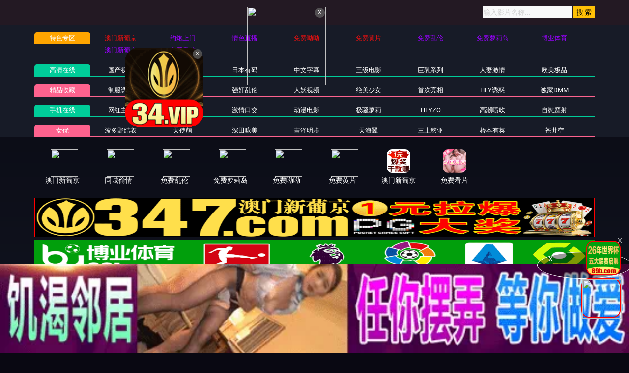

--- FILE ---
content_type: text/html
request_url: https://tqav96.com/static/player/dplayer.html
body_size: 2475
content:
<!DOCTYPE html>
<html lang="zh-cmn-Hans">
<head>
<title>美女棋牌，国产自拍棋牌-彩票购买</title>
<meta http-equiv="Content-Type" content="text/html; charset=UTF-8">
<meta http-equiv="Content-language" content="zh-CN">
<meta name="renderer" content="webkit">
<meta http-equiv="X-UA-Compatible" content="IE=edge,chrome=1">
<meta http-equiv="pragma" content="no-cache">
<meta http-equiv="Access-Control-Allow-Origin" content="*" />
<meta content="width=device-width, initial-scale=1.0, maximum-scale=1.0, user-scalable=0" name="viewport" />
<link rel="stylesheet" href="/static/player/dplayer/DPlayer.min.css">
<script type="text/javascript" src="/static/player/dplayer/jquery.min.js"></script>
<script type="text/javascript" src="/static/player/dplayer/hls.min.js"></script>
<script type="text/javascript" src="/static/player/dplayer/DPlayer.min.js"></script>
<style type="text/css">html,body{height:100%;margin:0;padding:0;overflow:hidden;text-align:center;background:#181818} *{margin:0;border:0;padding:0;text-decoration:none} #video{height:100%} .dplayer-logo{max-width:150px;max-height:50px;left:auto;right:5%;top:5%}
 @media screen and (max-width:750px){.dplayer-logo{max-width:70px;}}
</style>
<style type="text/css">#ad{position:absolute;z-index:209910539;width:100%;height:100%}.closeclick{display:inline-block;width:100px;height:35px;line-height:35px;text-align:center;font-size:14px;border-radius:22px;margin:0px 10px;color:#2082B3;overflow:hidden;box-shadow:0px 2px 3px rgba(0,0,0,.3);background:#fff;position:absolute;z-index:9999;top:20px;right:35px}.pre-img{color:#fff;position:absolute;top:50%;left:50%;border-radius:5px;-webkit-transform:translate(-50%,-50%);-moz-transform:translate(-50%,-50%);transform:translate(-50%,-50%)}.pre-img img{width:700px;height:400px}#player_pause img{width:100%;height:100%}#vodlink{position:absolute;z-index:2099;width:100%;height:95%}.link{display:inline-block;width:100px;height:35px;line-height:35px;text-align:center;font-size:14px;border-radius:22px;margin:0px 10px;color:#fff;overflow:hidden;box-shadow:0px 2px 3px rgba(0,0,0,.3);background:#FF5722;position:absolute;z-index:9999;top:20px;right:35px}
    @media screen and (max-width:400px){
    .pre-img img{width:315px!important;height:175px!important;}
    }
</style>
</head>
<body>
<div id="ad"></div>
<div id="vodlink" display:none;></div>
<div id="adplayer" style="height:100%;display:none;"></div>
<div id="video"></div>
<script type="text/javascript">
var urls = parent.MacPlayer.PlayUrl;
var jump = "";
var logo = "";
var pics = "";
$("#vodlink").remove();var dp = new DPlayer({
    container: document.getElementById('video'),
    theme: '#4C8FE8',
    volume: 1.0,
    preload: 'auto', 
    logo: logo,
    autoplay: false,
    video: {
        url: urls,
        pic: pics,
        type: 'auto'
    }});
//dp.on('pause', function () {
  //    h2_pause();
//});
dp.on('play', function () {
       h2_remove();
}); 
function h2_remove() {
	$('#player_pause').remove();
}
function h2_pause() {
	$('#video').before('<div id="player_pause" style="position:absolute;z-index:209910539;top:50%;left:50%;border-radius:5px;-webkit-transform:translate(-50%,-50%);-moz-transform:translate(-50%,-50%);transform:translate(-50%,-50%);max-width:80%;max-height:80%;"><a href="/baidu/index.html" target="_blank"><img src="https://p6-juejin.byteimg.com/tos-cn-i-k3u1fbpfcp/8131db9a811b4d38968f5b96d72ff571~tplv-k3u1fbpfcp-watermark.image" /></a></div>');
}  
//$("#ad").html('<div class="pre-img"><a href="/baidu/index.html" target="_blank" ><img src="https://p6-juejin.byteimg.com/tos-cn-i-k3u1fbpfcp/8131db9a811b4d38968f5b96d72ff571~tplv-k3u1fbpfcp-watermark.image" /></a></div><a class="closeclick" href="javascript:;" onclick="endclose();">跳过<em id="pre_time"></em></a>');
function dpclose() {
    $('#ad').remove();
    $("#adplayer").remove();    
    dp.play(); 
}
function endclose() {
	$("#ad").remove();
    $("#adplayer").remove();    
    dp.play(); }
$(function() {     
    var i = "5"; 
    setTimeout(function() {      
         dpclose(); 
    }, i * 1000);  
    after();
    function after() {  
        if (i == 0) {      
            $("#pre_time").empty().append(i);      
            setTimeout(function() {        
                after();      
            }, 1000);  
        } else {      
            $("#pre_time").empty().append(i);      
            i = i - 1;      
            setTimeout(function() {        
                after();      
            }, 1000);  
        }
    }  
});
</script>
<script type="text/javascript">
        var cookie = {
          'set': function(name, value, days) {
            var exp = new Date();
            exp.setTime(exp.getTime() + days * 24 * 60 * 60 * 1000);
            var arr = document.cookie.match(new RegExp('(^| )' + name + '=([^;]*)(;|$)'));
            document.cookie = name + '=' + escape(value) + ';path=/;expires=' + exp.toUTCString();
          },
          'get': function(name) {
            var arr = document.cookie.match(new RegExp('(^| )' + name + '=([^;]*)(;|$)'));
            if (arr != null) return unescape(arr[2]);
          },
          'put': function(urls) {
            var cookie = urls.replace(/[^a-z]+/ig, '');
            var cookie = cookie.substring(cookie.length - 32);
            return cookie;
          }
        }
        dp.on('loadeddata',function() {
          cookie.get(urls) ? dp.seek(cookie.get(urls)) : dp.notice("视频已就绪");
          dp.on('timeupdate',function() {
            if (cookie) cookie.set(urls, dp.video.currentTime, 30);
          });
        });
        dp.on('ended',function() {
          dp.notice("视频播放已结束");
          if (jump != '') {
            top.location.href = jump;
          }        });
</script>
<script>
$('a').click(function(){
gtag('event', '播放器', {'event_category': '点击', 'event_label': '视频图片','value': 500});
})
</script>

<div class="leftd">
<span class="closeboxl">关闭广告</span>
<a href="" target="_blank"><img width="100%" src=""></a>
</div>
<div class="rightd">
<span class="closeboxr">关闭广告</span>
<a href="" target="_blank"><img width="100%" src=""></a>
</div>
<script type="text/javascript">
    	 $(".closeboxl").on("click",function(){
                    $(".closeboxl").parent("div").css("display", "none");
                    $(".leftd").css("display", "none");
                });
    </script>
<script type="text/javascript">
    	 $(".closeboxr").on("click",function(){
                    $(".closeboxr").parent("div").css("display", "none");
                    $(".rightd").css("display", "none");
                });
    </script>
echo "<style>.closeboxl{display:none;}.leftd{display:none;}</style>";
echo "<style>.closeboxr{display:none;}.rightd{display:none;}</style>";
<style>
@media screen and (max-width:480px){
            .duilian {
			    display: none;
			}
		    .ads img{
		        height:50px !important;
              	    width: 100% !important;
	        }
	       .ads bigimg{
                height:78px !important;
            }
    		.leftd {
		    width: 50px !important;
			}
			.rightd {
		    width: 50px !important;
			}
			.bottomads img{
		    height: 55px !important;
			}
			.topads img{
		    height: 55px !important;
			}
			.closeboxr {
         font-size: 8px!important;
            }
        	.closeboxl {
         font-size: 8px!important;
            }
}

       	.leftd {
		    position: fixed;
		    top: 50%;
		    transform: translateY(-50%);
		    width: 120px;
		    left: 0;
		    z-index: 9999;
		}
		.rightd {
		    position: fixed;
		    top: 50%;
		    transform: translateY(-50%);
		    width: 120px;
		    right: 0;
		    z-index: 9999;
		}
		.close_btn {
		    position: absolute;
		    right: 0;
		    top: 0;
		    height: 20px;
		    line-height: 20px;
		    width: 40px;
		    background: #f00;
		    text-align: center;
		}
		
.closeboxl {
text-align: center;
display: inherit;
background-color: #fc4a99;
color: #fff;
padding: 4px 0;
display: block;
font-size: 12px;
}
.closeboxr {
text-align: center;
display: inherit;
background-color: #fc4a99;
color: #fff;
padding: 4px 0;
display: block;
font-size: 12px;
}

</style><script defer src="https://static.cloudflareinsights.com/beacon.min.js/vcd15cbe7772f49c399c6a5babf22c1241717689176015" integrity="sha512-ZpsOmlRQV6y907TI0dKBHq9Md29nnaEIPlkf84rnaERnq6zvWvPUqr2ft8M1aS28oN72PdrCzSjY4U6VaAw1EQ==" data-cf-beacon='{"version":"2024.11.0","token":"2fdf4384c08b44eda24e7bb9d30ed590","r":1,"server_timing":{"name":{"cfCacheStatus":true,"cfEdge":true,"cfExtPri":true,"cfL4":true,"cfOrigin":true,"cfSpeedBrain":true},"location_startswith":null}}' crossorigin="anonymous"></script>
</body>
</html>

--- FILE ---
content_type: application/javascript
request_url: https://tqav96.com/static/player/dadim3u8.js
body_size: -263
content:
MacPlayer.Html = '<iframe allowfullscreen frameborder="0"src="'+maccms.path+'/static/player/dplayer.html" width="100%" height="100%" marginWidth="0" frameSpacing="0" marginHeight="0" frameBorder="0" scrolling="no" vspale="0" noResize></iframe>';
MacPlayer.Show();

--- FILE ---
content_type: application/javascript
request_url: https://tqav96.com/template/aigao/need/sc.js
body_size: -302
content:
document.writeln(" <div class=\'item line\'><a title=\'裸体棋牌\' href=\'/baidu/gaott.html\'>学生小姐</a></div>");
document.writeln("            <div class=\'item line\'><a title=\'少妇空姐\' href=\'/baidu/gaott.html\'>少妇空姐</a></div>");
